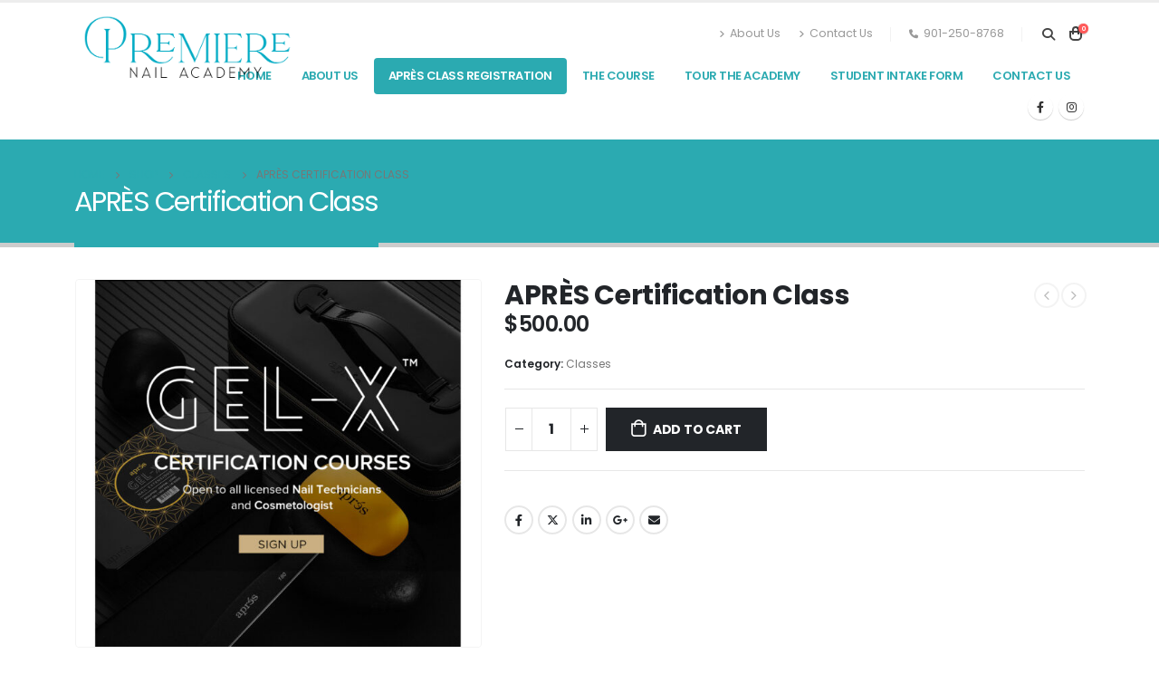

--- FILE ---
content_type: text/html; charset=UTF-8
request_url: https://www.premierenailacademy.com/product/apres-certification-class/
body_size: 20433
content:
	<!DOCTYPE html>
	<html  lang="en-US">
	<head>
		<meta http-equiv="X-UA-Compatible" content="IE=edge" />
		<meta http-equiv="Content-Type" content="text/html; charset=UTF-8" />
		<meta name="viewport" content="width=device-width, initial-scale=1, minimum-scale=1" />

		<link rel="profile" href="https://gmpg.org/xfn/11" />
		<link rel="pingback" href="https://www.premierenailacademy.com/xmlrpc.php" />
		<meta name='robots' content='index, follow, max-image-preview:large, max-snippet:-1, max-video-preview:-1' />

	<!-- This site is optimized with the Yoast SEO plugin v26.8 - https://yoast.com/product/yoast-seo-wordpress/ -->
	<title>APRÈS Certification Class - Premiere Nail Academy</title>
	<link rel="canonical" href="https://www.premierenailacademy.com/product/apres-certification-class/" />
	<meta property="og:locale" content="en_US" />
	<meta property="og:type" content="article" />
	<meta property="og:title" content="APRÈS Certification Class - Premiere Nail Academy" />
	<meta property="og:description" content="TIME: 10:00 AM &#8211; 4:00 PM PRICE: $500.00" />
	<meta property="og:url" content="https://www.premierenailacademy.com/product/apres-certification-class/" />
	<meta property="og:site_name" content="Premiere Nail Academy" />
	<meta property="article:modified_time" content="2024-12-14T01:57:53+00:00" />
	<meta property="og:image" content="https://i0.wp.com/www.premierenailacademy.com/wp-content/uploads/2024/05/3d6ed36b-9044-44dc-8463-7e2255941865.jpeg?fit=1024%2C928&ssl=1" />
	<meta property="og:image:width" content="1024" />
	<meta property="og:image:height" content="928" />
	<meta property="og:image:type" content="image/jpeg" />
	<meta name="twitter:card" content="summary_large_image" />
	<script type="application/ld+json" class="yoast-schema-graph">{"@context":"https://schema.org","@graph":[{"@type":"WebPage","@id":"https://www.premierenailacademy.com/product/apres-certification-class/","url":"https://www.premierenailacademy.com/product/apres-certification-class/","name":"APRÈS Certification Class - Premiere Nail Academy","isPartOf":{"@id":"https://www.premierenailacademy.com/#website"},"primaryImageOfPage":{"@id":"https://www.premierenailacademy.com/product/apres-certification-class/#primaryimage"},"image":{"@id":"https://www.premierenailacademy.com/product/apres-certification-class/#primaryimage"},"thumbnailUrl":"https://www.premierenailacademy.com/wp-content/uploads/2024/05/3d6ed36b-9044-44dc-8463-7e2255941865.jpeg","datePublished":"2024-06-01T15:11:55+00:00","dateModified":"2024-12-14T01:57:53+00:00","breadcrumb":{"@id":"https://www.premierenailacademy.com/product/apres-certification-class/#breadcrumb"},"inLanguage":"en-US","potentialAction":[{"@type":"ReadAction","target":["https://www.premierenailacademy.com/product/apres-certification-class/"]}]},{"@type":"ImageObject","inLanguage":"en-US","@id":"https://www.premierenailacademy.com/product/apres-certification-class/#primaryimage","url":"https://www.premierenailacademy.com/wp-content/uploads/2024/05/3d6ed36b-9044-44dc-8463-7e2255941865.jpeg","contentUrl":"https://www.premierenailacademy.com/wp-content/uploads/2024/05/3d6ed36b-9044-44dc-8463-7e2255941865.jpeg","width":1024,"height":928},{"@type":"BreadcrumbList","@id":"https://www.premierenailacademy.com/product/apres-certification-class/#breadcrumb","itemListElement":[{"@type":"ListItem","position":1,"name":"Home","item":"https://www.premierenailacademy.com/"},{"@type":"ListItem","position":2,"name":"Shop","item":"https://www.premierenailacademy.com/shop/"},{"@type":"ListItem","position":3,"name":"APRÈS Certification Class"}]},{"@type":"WebSite","@id":"https://www.premierenailacademy.com/#website","url":"https://www.premierenailacademy.com/","name":"Premiere Nail Academy","description":"Build A Career In The Nail Industry","potentialAction":[{"@type":"SearchAction","target":{"@type":"EntryPoint","urlTemplate":"https://www.premierenailacademy.com/?s={search_term_string}"},"query-input":{"@type":"PropertyValueSpecification","valueRequired":true,"valueName":"search_term_string"}}],"inLanguage":"en-US"}]}</script>
	<!-- / Yoast SEO plugin. -->


<link rel="alternate" type="application/rss+xml" title="Premiere Nail Academy &raquo; Feed" href="https://www.premierenailacademy.com/feed/" />
<link rel="alternate" title="oEmbed (JSON)" type="application/json+oembed" href="https://www.premierenailacademy.com/wp-json/oembed/1.0/embed?url=https%3A%2F%2Fwww.premierenailacademy.com%2Fproduct%2Fapres-certification-class%2F" />
<link rel="alternate" title="oEmbed (XML)" type="text/xml+oembed" href="https://www.premierenailacademy.com/wp-json/oembed/1.0/embed?url=https%3A%2F%2Fwww.premierenailacademy.com%2Fproduct%2Fapres-certification-class%2F&#038;format=xml" />
		<link rel="shortcut icon" href="//www.premierenailacademy.com/wp-content/themes/porto/images/logo/favicon.png" type="image/x-icon" />
				<link rel="apple-touch-icon" href="//www.premierenailacademy.com/wp-content/themes/porto/images/logo/apple-touch-icon.png" />
				<link rel="apple-touch-icon" sizes="120x120" href="//www.premierenailacademy.com/wp-content/themes/porto/images/logo/apple-touch-icon_120x120.png" />
				<link rel="apple-touch-icon" sizes="76x76" href="//www.premierenailacademy.com/wp-content/themes/porto/images/logo/apple-touch-icon_76x76.png" />
				<link rel="apple-touch-icon" sizes="152x152" href="//www.premierenailacademy.com/wp-content/themes/porto/images/logo/apple-touch-icon_152x152.png" />
		<style id='wp-img-auto-sizes-contain-inline-css'>
img:is([sizes=auto i],[sizes^="auto," i]){contain-intrinsic-size:3000px 1500px}
/*# sourceURL=wp-img-auto-sizes-contain-inline-css */
</style>
<style id='wp-emoji-styles-inline-css'>

	img.wp-smiley, img.emoji {
		display: inline !important;
		border: none !important;
		box-shadow: none !important;
		height: 1em !important;
		width: 1em !important;
		margin: 0 0.07em !important;
		vertical-align: -0.1em !important;
		background: none !important;
		padding: 0 !important;
	}
/*# sourceURL=wp-emoji-styles-inline-css */
</style>
<link rel='stylesheet' id='wp-block-library-css' href='https://www.premierenailacademy.com/wp-includes/css/dist/block-library/style.min.css?ver=6.9' media='all' />
<style id='wp-block-library-theme-inline-css'>
.wp-block-audio :where(figcaption){color:#555;font-size:13px;text-align:center}.is-dark-theme .wp-block-audio :where(figcaption){color:#ffffffa6}.wp-block-audio{margin:0 0 1em}.wp-block-code{border:1px solid #ccc;border-radius:4px;font-family:Menlo,Consolas,monaco,monospace;padding:.8em 1em}.wp-block-embed :where(figcaption){color:#555;font-size:13px;text-align:center}.is-dark-theme .wp-block-embed :where(figcaption){color:#ffffffa6}.wp-block-embed{margin:0 0 1em}.blocks-gallery-caption{color:#555;font-size:13px;text-align:center}.is-dark-theme .blocks-gallery-caption{color:#ffffffa6}:root :where(.wp-block-image figcaption){color:#555;font-size:13px;text-align:center}.is-dark-theme :root :where(.wp-block-image figcaption){color:#ffffffa6}.wp-block-image{margin:0 0 1em}.wp-block-pullquote{border-bottom:4px solid;border-top:4px solid;color:currentColor;margin-bottom:1.75em}.wp-block-pullquote :where(cite),.wp-block-pullquote :where(footer),.wp-block-pullquote__citation{color:currentColor;font-size:.8125em;font-style:normal;text-transform:uppercase}.wp-block-quote{border-left:.25em solid;margin:0 0 1.75em;padding-left:1em}.wp-block-quote cite,.wp-block-quote footer{color:currentColor;font-size:.8125em;font-style:normal;position:relative}.wp-block-quote:where(.has-text-align-right){border-left:none;border-right:.25em solid;padding-left:0;padding-right:1em}.wp-block-quote:where(.has-text-align-center){border:none;padding-left:0}.wp-block-quote.is-large,.wp-block-quote.is-style-large,.wp-block-quote:where(.is-style-plain){border:none}.wp-block-search .wp-block-search__label{font-weight:700}.wp-block-search__button{border:1px solid #ccc;padding:.375em .625em}:where(.wp-block-group.has-background){padding:1.25em 2.375em}.wp-block-separator.has-css-opacity{opacity:.4}.wp-block-separator{border:none;border-bottom:2px solid;margin-left:auto;margin-right:auto}.wp-block-separator.has-alpha-channel-opacity{opacity:1}.wp-block-separator:not(.is-style-wide):not(.is-style-dots){width:100px}.wp-block-separator.has-background:not(.is-style-dots){border-bottom:none;height:1px}.wp-block-separator.has-background:not(.is-style-wide):not(.is-style-dots){height:2px}.wp-block-table{margin:0 0 1em}.wp-block-table td,.wp-block-table th{word-break:normal}.wp-block-table :where(figcaption){color:#555;font-size:13px;text-align:center}.is-dark-theme .wp-block-table :where(figcaption){color:#ffffffa6}.wp-block-video :where(figcaption){color:#555;font-size:13px;text-align:center}.is-dark-theme .wp-block-video :where(figcaption){color:#ffffffa6}.wp-block-video{margin:0 0 1em}:root :where(.wp-block-template-part.has-background){margin-bottom:0;margin-top:0;padding:1.25em 2.375em}
/*# sourceURL=/wp-includes/css/dist/block-library/theme.min.css */
</style>
<style id='classic-theme-styles-inline-css'>
/*! This file is auto-generated */
.wp-block-button__link{color:#fff;background-color:#32373c;border-radius:9999px;box-shadow:none;text-decoration:none;padding:calc(.667em + 2px) calc(1.333em + 2px);font-size:1.125em}.wp-block-file__button{background:#32373c;color:#fff;text-decoration:none}
/*# sourceURL=/wp-includes/css/classic-themes.min.css */
</style>
<style id='global-styles-inline-css'>
:root{--wp--preset--aspect-ratio--square: 1;--wp--preset--aspect-ratio--4-3: 4/3;--wp--preset--aspect-ratio--3-4: 3/4;--wp--preset--aspect-ratio--3-2: 3/2;--wp--preset--aspect-ratio--2-3: 2/3;--wp--preset--aspect-ratio--16-9: 16/9;--wp--preset--aspect-ratio--9-16: 9/16;--wp--preset--color--black: #000000;--wp--preset--color--cyan-bluish-gray: #abb8c3;--wp--preset--color--white: #ffffff;--wp--preset--color--pale-pink: #f78da7;--wp--preset--color--vivid-red: #cf2e2e;--wp--preset--color--luminous-vivid-orange: #ff6900;--wp--preset--color--luminous-vivid-amber: #fcb900;--wp--preset--color--light-green-cyan: #7bdcb5;--wp--preset--color--vivid-green-cyan: #00d084;--wp--preset--color--pale-cyan-blue: #8ed1fc;--wp--preset--color--vivid-cyan-blue: #0693e3;--wp--preset--color--vivid-purple: #9b51e0;--wp--preset--color--primary: #2baab1;--wp--preset--color--secondary: #e36159;--wp--preset--color--tertiary: #2baab1;--wp--preset--color--quaternary: #383f48;--wp--preset--color--dark: #212529;--wp--preset--color--light: #ffffff;--wp--preset--gradient--vivid-cyan-blue-to-vivid-purple: linear-gradient(135deg,rgb(6,147,227) 0%,rgb(155,81,224) 100%);--wp--preset--gradient--light-green-cyan-to-vivid-green-cyan: linear-gradient(135deg,rgb(122,220,180) 0%,rgb(0,208,130) 100%);--wp--preset--gradient--luminous-vivid-amber-to-luminous-vivid-orange: linear-gradient(135deg,rgb(252,185,0) 0%,rgb(255,105,0) 100%);--wp--preset--gradient--luminous-vivid-orange-to-vivid-red: linear-gradient(135deg,rgb(255,105,0) 0%,rgb(207,46,46) 100%);--wp--preset--gradient--very-light-gray-to-cyan-bluish-gray: linear-gradient(135deg,rgb(238,238,238) 0%,rgb(169,184,195) 100%);--wp--preset--gradient--cool-to-warm-spectrum: linear-gradient(135deg,rgb(74,234,220) 0%,rgb(151,120,209) 20%,rgb(207,42,186) 40%,rgb(238,44,130) 60%,rgb(251,105,98) 80%,rgb(254,248,76) 100%);--wp--preset--gradient--blush-light-purple: linear-gradient(135deg,rgb(255,206,236) 0%,rgb(152,150,240) 100%);--wp--preset--gradient--blush-bordeaux: linear-gradient(135deg,rgb(254,205,165) 0%,rgb(254,45,45) 50%,rgb(107,0,62) 100%);--wp--preset--gradient--luminous-dusk: linear-gradient(135deg,rgb(255,203,112) 0%,rgb(199,81,192) 50%,rgb(65,88,208) 100%);--wp--preset--gradient--pale-ocean: linear-gradient(135deg,rgb(255,245,203) 0%,rgb(182,227,212) 50%,rgb(51,167,181) 100%);--wp--preset--gradient--electric-grass: linear-gradient(135deg,rgb(202,248,128) 0%,rgb(113,206,126) 100%);--wp--preset--gradient--midnight: linear-gradient(135deg,rgb(2,3,129) 0%,rgb(40,116,252) 100%);--wp--preset--font-size--small: 13px;--wp--preset--font-size--medium: 20px;--wp--preset--font-size--large: 36px;--wp--preset--font-size--x-large: 42px;--wp--preset--spacing--20: 0.44rem;--wp--preset--spacing--30: 0.67rem;--wp--preset--spacing--40: 1rem;--wp--preset--spacing--50: 1.5rem;--wp--preset--spacing--60: 2.25rem;--wp--preset--spacing--70: 3.38rem;--wp--preset--spacing--80: 5.06rem;--wp--preset--shadow--natural: 6px 6px 9px rgba(0, 0, 0, 0.2);--wp--preset--shadow--deep: 12px 12px 50px rgba(0, 0, 0, 0.4);--wp--preset--shadow--sharp: 6px 6px 0px rgba(0, 0, 0, 0.2);--wp--preset--shadow--outlined: 6px 6px 0px -3px rgb(255, 255, 255), 6px 6px rgb(0, 0, 0);--wp--preset--shadow--crisp: 6px 6px 0px rgb(0, 0, 0);}:where(.is-layout-flex){gap: 0.5em;}:where(.is-layout-grid){gap: 0.5em;}body .is-layout-flex{display: flex;}.is-layout-flex{flex-wrap: wrap;align-items: center;}.is-layout-flex > :is(*, div){margin: 0;}body .is-layout-grid{display: grid;}.is-layout-grid > :is(*, div){margin: 0;}:where(.wp-block-columns.is-layout-flex){gap: 2em;}:where(.wp-block-columns.is-layout-grid){gap: 2em;}:where(.wp-block-post-template.is-layout-flex){gap: 1.25em;}:where(.wp-block-post-template.is-layout-grid){gap: 1.25em;}.has-black-color{color: var(--wp--preset--color--black) !important;}.has-cyan-bluish-gray-color{color: var(--wp--preset--color--cyan-bluish-gray) !important;}.has-white-color{color: var(--wp--preset--color--white) !important;}.has-pale-pink-color{color: var(--wp--preset--color--pale-pink) !important;}.has-vivid-red-color{color: var(--wp--preset--color--vivid-red) !important;}.has-luminous-vivid-orange-color{color: var(--wp--preset--color--luminous-vivid-orange) !important;}.has-luminous-vivid-amber-color{color: var(--wp--preset--color--luminous-vivid-amber) !important;}.has-light-green-cyan-color{color: var(--wp--preset--color--light-green-cyan) !important;}.has-vivid-green-cyan-color{color: var(--wp--preset--color--vivid-green-cyan) !important;}.has-pale-cyan-blue-color{color: var(--wp--preset--color--pale-cyan-blue) !important;}.has-vivid-cyan-blue-color{color: var(--wp--preset--color--vivid-cyan-blue) !important;}.has-vivid-purple-color{color: var(--wp--preset--color--vivid-purple) !important;}.has-black-background-color{background-color: var(--wp--preset--color--black) !important;}.has-cyan-bluish-gray-background-color{background-color: var(--wp--preset--color--cyan-bluish-gray) !important;}.has-white-background-color{background-color: var(--wp--preset--color--white) !important;}.has-pale-pink-background-color{background-color: var(--wp--preset--color--pale-pink) !important;}.has-vivid-red-background-color{background-color: var(--wp--preset--color--vivid-red) !important;}.has-luminous-vivid-orange-background-color{background-color: var(--wp--preset--color--luminous-vivid-orange) !important;}.has-luminous-vivid-amber-background-color{background-color: var(--wp--preset--color--luminous-vivid-amber) !important;}.has-light-green-cyan-background-color{background-color: var(--wp--preset--color--light-green-cyan) !important;}.has-vivid-green-cyan-background-color{background-color: var(--wp--preset--color--vivid-green-cyan) !important;}.has-pale-cyan-blue-background-color{background-color: var(--wp--preset--color--pale-cyan-blue) !important;}.has-vivid-cyan-blue-background-color{background-color: var(--wp--preset--color--vivid-cyan-blue) !important;}.has-vivid-purple-background-color{background-color: var(--wp--preset--color--vivid-purple) !important;}.has-black-border-color{border-color: var(--wp--preset--color--black) !important;}.has-cyan-bluish-gray-border-color{border-color: var(--wp--preset--color--cyan-bluish-gray) !important;}.has-white-border-color{border-color: var(--wp--preset--color--white) !important;}.has-pale-pink-border-color{border-color: var(--wp--preset--color--pale-pink) !important;}.has-vivid-red-border-color{border-color: var(--wp--preset--color--vivid-red) !important;}.has-luminous-vivid-orange-border-color{border-color: var(--wp--preset--color--luminous-vivid-orange) !important;}.has-luminous-vivid-amber-border-color{border-color: var(--wp--preset--color--luminous-vivid-amber) !important;}.has-light-green-cyan-border-color{border-color: var(--wp--preset--color--light-green-cyan) !important;}.has-vivid-green-cyan-border-color{border-color: var(--wp--preset--color--vivid-green-cyan) !important;}.has-pale-cyan-blue-border-color{border-color: var(--wp--preset--color--pale-cyan-blue) !important;}.has-vivid-cyan-blue-border-color{border-color: var(--wp--preset--color--vivid-cyan-blue) !important;}.has-vivid-purple-border-color{border-color: var(--wp--preset--color--vivid-purple) !important;}.has-vivid-cyan-blue-to-vivid-purple-gradient-background{background: var(--wp--preset--gradient--vivid-cyan-blue-to-vivid-purple) !important;}.has-light-green-cyan-to-vivid-green-cyan-gradient-background{background: var(--wp--preset--gradient--light-green-cyan-to-vivid-green-cyan) !important;}.has-luminous-vivid-amber-to-luminous-vivid-orange-gradient-background{background: var(--wp--preset--gradient--luminous-vivid-amber-to-luminous-vivid-orange) !important;}.has-luminous-vivid-orange-to-vivid-red-gradient-background{background: var(--wp--preset--gradient--luminous-vivid-orange-to-vivid-red) !important;}.has-very-light-gray-to-cyan-bluish-gray-gradient-background{background: var(--wp--preset--gradient--very-light-gray-to-cyan-bluish-gray) !important;}.has-cool-to-warm-spectrum-gradient-background{background: var(--wp--preset--gradient--cool-to-warm-spectrum) !important;}.has-blush-light-purple-gradient-background{background: var(--wp--preset--gradient--blush-light-purple) !important;}.has-blush-bordeaux-gradient-background{background: var(--wp--preset--gradient--blush-bordeaux) !important;}.has-luminous-dusk-gradient-background{background: var(--wp--preset--gradient--luminous-dusk) !important;}.has-pale-ocean-gradient-background{background: var(--wp--preset--gradient--pale-ocean) !important;}.has-electric-grass-gradient-background{background: var(--wp--preset--gradient--electric-grass) !important;}.has-midnight-gradient-background{background: var(--wp--preset--gradient--midnight) !important;}.has-small-font-size{font-size: var(--wp--preset--font-size--small) !important;}.has-medium-font-size{font-size: var(--wp--preset--font-size--medium) !important;}.has-large-font-size{font-size: var(--wp--preset--font-size--large) !important;}.has-x-large-font-size{font-size: var(--wp--preset--font-size--x-large) !important;}
:where(.wp-block-post-template.is-layout-flex){gap: 1.25em;}:where(.wp-block-post-template.is-layout-grid){gap: 1.25em;}
:where(.wp-block-term-template.is-layout-flex){gap: 1.25em;}:where(.wp-block-term-template.is-layout-grid){gap: 1.25em;}
:where(.wp-block-columns.is-layout-flex){gap: 2em;}:where(.wp-block-columns.is-layout-grid){gap: 2em;}
:root :where(.wp-block-pullquote){font-size: 1.5em;line-height: 1.6;}
/*# sourceURL=global-styles-inline-css */
</style>
<link rel='stylesheet' id='contact-form-7-css' href='https://www.premierenailacademy.com/wp-content/plugins/contact-form-7/includes/css/styles.css?ver=6.1.4' media='all' />
<style id='woocommerce-inline-inline-css'>
.woocommerce form .form-row .required { visibility: visible; }
/*# sourceURL=woocommerce-inline-inline-css */
</style>
<link rel='stylesheet' id='porto-css-vars-css' href='https://www.premierenailacademy.com/wp-content/uploads/porto_styles/theme_css_vars.css?ver=7.0.8' media='all' />
<link rel='stylesheet' id='js_composer_front-css' href='https://www.premierenailacademy.com/wp-content/plugins/js_composer/assets/css/js_composer.min.css?ver=6.9.0' media='all' />
<link rel='stylesheet' id='bootstrap-css' href='https://www.premierenailacademy.com/wp-content/uploads/porto_styles/bootstrap.css?ver=7.0.8' media='all' />
<link rel='stylesheet' id='porto-plugins-css' href='https://www.premierenailacademy.com/wp-content/themes/porto/css/plugins.css?ver=7.0.8' media='all' />
<link rel='stylesheet' id='porto-theme-css' href='https://www.premierenailacademy.com/wp-content/themes/porto/css/theme.css?ver=7.0.8' media='all' />
<link rel='stylesheet' id='porto-theme-portfolio-css' href='https://www.premierenailacademy.com/wp-content/themes/porto/css/theme_portfolio.css?ver=7.0.8' media='all' />
<link rel='stylesheet' id='porto-theme-member-css' href='https://www.premierenailacademy.com/wp-content/themes/porto/css/theme_member.css?ver=7.0.8' media='all' />
<link rel='stylesheet' id='porto-shortcodes-css' href='https://www.premierenailacademy.com/wp-content/uploads/porto_styles/shortcodes.css?ver=7.0.8' media='all' />
<link rel='stylesheet' id='porto-theme-shop-css' href='https://www.premierenailacademy.com/wp-content/themes/porto/css/theme_shop.css?ver=7.0.8' media='all' />
<link rel='stylesheet' id='porto-theme-wpb-css' href='https://www.premierenailacademy.com/wp-content/themes/porto/css/theme_wpb.css?ver=7.0.8' media='all' />
<link rel='stylesheet' id='porto-theme-elementor-css' href='https://www.premierenailacademy.com/wp-content/themes/porto/css/theme_elementor.css?ver=7.0.8' media='all' />
<link rel='stylesheet' id='porto-theme-radius-css' href='https://www.premierenailacademy.com/wp-content/themes/porto/css/theme_radius.css?ver=7.0.8' media='all' />
<link rel='stylesheet' id='porto-dynamic-style-css' href='https://www.premierenailacademy.com/wp-content/uploads/porto_styles/dynamic_style.css?ver=7.0.8' media='all' />
<link rel='stylesheet' id='porto-account-login-style-css' href='https://www.premierenailacademy.com/wp-content/themes/porto/css/theme/shop/login-style/account-login.css?ver=7.0.8' media='all' />
<link rel='stylesheet' id='porto-style-css' href='https://www.premierenailacademy.com/wp-content/themes/porto/style.css?ver=7.0.8' media='all' />
<style id='porto-style-inline-css'>
.side-header-narrow-bar-logo{max-width:300px}#header,.sticky-header .header-main.sticky{border-top:3px solid #ededed}@media (min-width:992px){}#header .header-main .header-left,#header .header-main .header-center,#header .header-main .header-right,.fixed-header #header .header-main .header-left,.fixed-header #header .header-main .header-right,.fixed-header #header .header-main .header-center,.header-builder-p .header-main{padding-top:16px;padding-bottom:16px}.page-top .page-title-wrap{line-height:0}.page-top .page-title:not(.b-none):after{content:'';position:absolute;width:100%;left:0;border-bottom:5px solid var(--porto-primary-color);bottom:-32px}body.single-product .page-top .breadcrumbs-wrap{padding-right:55px}.product-images .img-thumbnail .inner,.product-images .img-thumbnail .inner img{-webkit-transform:none;transform:none}.sticky-product{position:fixed;top:0;left:0;width:100%;z-index:100;background-color:#fff;box-shadow:0 3px 5px rgba(0,0,0,0.08);padding:15px 0}.sticky-product.pos-bottom{top:auto;bottom:0;box-shadow:0 -3px 5px rgba(0,0,0,0.08)}.sticky-product .container{display:-ms-flexbox;display:flex;-ms-flex-align:center;align-items:center;-ms-flex-wrap:wrap;flex-wrap:wrap}.sticky-product .sticky-image{max-width:60px;margin-right:15px}.sticky-product .add-to-cart{-ms-flex:1;flex:1;text-align:right;margin-top:5px}.sticky-product .product-name{font-size:16px;font-weight:600;line-height:inherit;margin-bottom:0}.sticky-product .sticky-detail{line-height:1.5;display:-ms-flexbox;display:flex}.sticky-product .star-rating{margin:5px 15px;font-size:1em}.sticky-product .availability{padding-top:2px}.sticky-product .sticky-detail .price{font-family:Poppins,Poppins,sans-serif;font-weight:400;margin-bottom:0;font-size:1.3em;line-height:1.5}@media (max-width:992px){.sticky-product .container{padding-left:var(--porto-grid-gutter-width);padding-right:var(--porto-grid-gutter-width)}}@media (max-width:767px){.sticky-product{display:none}}#login-form-popup{max-width:480px}strong{font-weight:900}#header .searchform-popup .search-toggle{width:1.2em}#footer .logo img{width:49px}#footer .contact-details strong{display:none}.portfolio-item .thumb-info{background:#f4f4f4}.image-box .porto-sicon-header p{letter-spacing:-0.05em}.lead,.lead p{letter-spacing:-.05em;line-height:1.8rem}h2.elementor-heading-title{font-weight:400}.text-color-primary .elementor-heading-title{color:inherit}.elementor-widget-container .container{padding-left:0;padding-right:0}.elementor-widget-progress.round .elementor-progress-bar{border-radius:inherit}.elementor-testimonial-wrapper{text-align:left}.elementor-testimonial-content{position:relative;padding:2.5rem 4rem 2.5rem 4.5rem;border-radius:8px;background-color:#0099e6}.elementor-testimonial-content::before,.elementor-testimonial-content::after{position:absolute;font-size:5rem;line-height:1}.elementor-testimonial-content::before{content:"\201C";top:20px;left:20px}.elementor-testimonial-content::after{content:'';top:100%;left:40px;border-left:11px solid transparent;border-right:11px solid transparent;border-top:8px solid #0099e6}.topimage .elementor-testimonial-content{margin:85px 0 3px;padding:20px 60px;background-color:transparent}.topimage .elementor-testimonial-content::before{left:10px;top:0}.topimage .elementor-testimonial-content::after{content:"\201D";right:10px;top:auto;left:auto;margin-top:5px;border:0}.topimage .elementor-testimonial-image{position:absolute;top:15px;left:50%;transform:translateX(-50%);-webkit-transform:translateX(-50%)}@media(max-width:575px){.topimage .elementor-testimonial-content{padding:20px}.topimage .elementor-testimonial-content::before,.topimage .elementor-testimonial-content::after{content:none}}.elementor-toggle-icon{height:24px;border-radius:3px;margin:-3px 8px 0 0;color:#fff;background-color:#08c;font-size:8px;line-height:24px}i.elementor-toggle-icon-opened{line-height:inherit}.elementor-toggle .elementor-tab-title{padding-left:0;margin-bottom:-5px;line-height:1.286}.elementor-toggle .elementor-tab-title .elementor-toggle-icon{width:24px}.elementor-toggle .elementor-tab-title .elementor-toggle-icon.elementor-toggle-icon-left{text-align:center}.elementor-tab-content p:last-child{margin-bottom:0}.accordion-space .elementor-accordion-item:not(:last-child){margin-bottom:5px}.accordion-space.elementor-widget-accordion.elementor-widget .elementor-accordion .elementor-accordion-item .elementor-tab-content{border:0}.accordion-space.elementor-widget-accordion .elementor-accordion-item+.elementor-accordion-item{border-top-style:solid}.zoom-images a{position:relative;display:block;border-radius:4px;padding:4px;border:1px solid #ddd}.zoom-images img{border-radius:4px;border:0}.zoom-images a::after{content:'\f002';position:absolute;right:7px;bottom:7px;border-radius:15px;padding:3px 8px;color:#fff;background-color:#08c;font-family:"Font Awesome 5 Free";font-weight:900}.zoom-images a:hover::after{background-color:#0099e6}@media (min-width:992px){.carousel-center-active-item .swiper-slide{opacity:.2}.carousel-center-active-item .swiper-slide-active+.swiper-slide+.swiper-slide+.swiper-slide{opacity:1}}
/*# sourceURL=porto-style-inline-css */
</style>
<link rel='stylesheet' id='porto-360-gallery-css' href='https://www.premierenailacademy.com/wp-content/themes/porto/inc/lib/threesixty/threesixty.css?ver=7.0.8' media='all' />
<!--n2css--><!--n2js--><script src="https://www.premierenailacademy.com/wp-includes/js/jquery/jquery.min.js?ver=3.7.1" id="jquery-core-js"></script>
<script src="https://www.premierenailacademy.com/wp-includes/js/jquery/jquery-migrate.min.js?ver=3.4.1" id="jquery-migrate-js"></script>
<script src="https://www.premierenailacademy.com/wp-content/plugins/woocommerce/assets/js/jquery-blockui/jquery.blockUI.min.js?ver=2.7.0-wc.10.4.3" id="wc-jquery-blockui-js" data-wp-strategy="defer"></script>
<script id="wc-add-to-cart-js-extra">
var wc_add_to_cart_params = {"ajax_url":"/wp-admin/admin-ajax.php","wc_ajax_url":"/?wc-ajax=%%endpoint%%","i18n_view_cart":"View cart","cart_url":"https://www.premierenailacademy.com/cart/","is_cart":"","cart_redirect_after_add":"no"};
//# sourceURL=wc-add-to-cart-js-extra
</script>
<script src="https://www.premierenailacademy.com/wp-content/plugins/woocommerce/assets/js/frontend/add-to-cart.min.js?ver=10.4.3" id="wc-add-to-cart-js" data-wp-strategy="defer"></script>
<script id="wc-single-product-js-extra">
var wc_single_product_params = {"i18n_required_rating_text":"Please select a rating","i18n_rating_options":["1 of 5 stars","2 of 5 stars","3 of 5 stars","4 of 5 stars","5 of 5 stars"],"i18n_product_gallery_trigger_text":"View full-screen image gallery","review_rating_required":"yes","flexslider":{"rtl":false,"animation":"slide","smoothHeight":true,"directionNav":false,"controlNav":"thumbnails","slideshow":false,"animationSpeed":500,"animationLoop":false,"allowOneSlide":false},"zoom_enabled":"","zoom_options":[],"photoswipe_enabled":"","photoswipe_options":{"shareEl":false,"closeOnScroll":false,"history":false,"hideAnimationDuration":0,"showAnimationDuration":0},"flexslider_enabled":""};
//# sourceURL=wc-single-product-js-extra
</script>
<script src="https://www.premierenailacademy.com/wp-content/plugins/woocommerce/assets/js/frontend/single-product.min.js?ver=10.4.3" id="wc-single-product-js" defer data-wp-strategy="defer"></script>
<script src="https://www.premierenailacademy.com/wp-content/plugins/woocommerce/assets/js/js-cookie/js.cookie.min.js?ver=2.1.4-wc.10.4.3" id="wc-js-cookie-js" defer data-wp-strategy="defer"></script>
<script id="woocommerce-js-extra">
var woocommerce_params = {"ajax_url":"/wp-admin/admin-ajax.php","wc_ajax_url":"/?wc-ajax=%%endpoint%%","i18n_password_show":"Show password","i18n_password_hide":"Hide password"};
//# sourceURL=woocommerce-js-extra
</script>
<script src="https://www.premierenailacademy.com/wp-content/plugins/woocommerce/assets/js/frontend/woocommerce.min.js?ver=10.4.3" id="woocommerce-js" defer data-wp-strategy="defer"></script>
<script src="https://www.premierenailacademy.com/wp-content/plugins/js_composer/assets/js/vendors/woocommerce-add-to-cart.js?ver=6.9.0" id="vc_woocommerce-add-to-cart-js-js"></script>
<script id="WCPAY_ASSETS-js-extra">
var wcpayAssets = {"url":"https://www.premierenailacademy.com/wp-content/plugins/woocommerce-payments/dist/"};
//# sourceURL=WCPAY_ASSETS-js-extra
</script>
<script id="wc-cart-fragments-js-extra">
var wc_cart_fragments_params = {"ajax_url":"/wp-admin/admin-ajax.php","wc_ajax_url":"/?wc-ajax=%%endpoint%%","cart_hash_key":"wc_cart_hash_18ec9b848ff3735059a49ad23ed965f3","fragment_name":"wc_fragments_18ec9b848ff3735059a49ad23ed965f3","request_timeout":"15000"};
//# sourceURL=wc-cart-fragments-js-extra
</script>
<script src="https://www.premierenailacademy.com/wp-content/plugins/woocommerce/assets/js/frontend/cart-fragments.min.js?ver=10.4.3" id="wc-cart-fragments-js" defer data-wp-strategy="defer"></script>
<script src="https://www.premierenailacademy.com/wp-content/plugins/woocommerce/assets/js/jquery-cookie/jquery.cookie.min.js?ver=1.4.1-wc.10.4.3" id="wc-jquery-cookie-js" defer data-wp-strategy="defer"></script>
<link rel="https://api.w.org/" href="https://www.premierenailacademy.com/wp-json/" /><link rel="alternate" title="JSON" type="application/json" href="https://www.premierenailacademy.com/wp-json/wp/v2/product/6244" /><link rel="EditURI" type="application/rsd+xml" title="RSD" href="https://www.premierenailacademy.com/xmlrpc.php?rsd" />
<meta name="generator" content="WordPress 6.9" />
<meta name="generator" content="WooCommerce 10.4.3" />
<link rel='shortlink' href='https://www.premierenailacademy.com/?p=6244' />
		<script type="text/javascript">
		WebFontConfig = {
			google: { families: [ 'Poppins:400,500,600,700,800','Shadows+Into+Light:400,700','Playfair+Display:400,700' ] }
		};
		(function(d) {
			var wf = d.createElement('script'), s = d.scripts[d.scripts.length - 1];
			wf.src = 'https://www.premierenailacademy.com/wp-content/themes/porto/js/libs/webfont.js';
			wf.async = true;
			s.parentNode.insertBefore(wf, s);
		})(document);</script>
			<noscript><style>.woocommerce-product-gallery{ opacity: 1 !important; }</style></noscript>
	<meta name="generator" content="Elementor 3.34.2; features: additional_custom_breakpoints; settings: css_print_method-external, google_font-enabled, font_display-auto">
			<style>
				.e-con.e-parent:nth-of-type(n+4):not(.e-lazyloaded):not(.e-no-lazyload),
				.e-con.e-parent:nth-of-type(n+4):not(.e-lazyloaded):not(.e-no-lazyload) * {
					background-image: none !important;
				}
				@media screen and (max-height: 1024px) {
					.e-con.e-parent:nth-of-type(n+3):not(.e-lazyloaded):not(.e-no-lazyload),
					.e-con.e-parent:nth-of-type(n+3):not(.e-lazyloaded):not(.e-no-lazyload) * {
						background-image: none !important;
					}
				}
				@media screen and (max-height: 640px) {
					.e-con.e-parent:nth-of-type(n+2):not(.e-lazyloaded):not(.e-no-lazyload),
					.e-con.e-parent:nth-of-type(n+2):not(.e-lazyloaded):not(.e-no-lazyload) * {
						background-image: none !important;
					}
				}
			</style>
			<meta name="generator" content="Powered by WPBakery Page Builder - drag and drop page builder for WordPress."/>
<meta name="generator" content="Powered by Slider Revolution 6.5.20 - responsive, Mobile-Friendly Slider Plugin for WordPress with comfortable drag and drop interface." />
<link rel="icon" href="https://www.premierenailacademy.com/wp-content/uploads/2022/04/cropped-Screen-Shot-2022-04-30-at-5.00.15-AM-32x32.png" sizes="32x32" />
<link rel="icon" href="https://www.premierenailacademy.com/wp-content/uploads/2022/04/cropped-Screen-Shot-2022-04-30-at-5.00.15-AM-192x192.png" sizes="192x192" />
<link rel="apple-touch-icon" href="https://www.premierenailacademy.com/wp-content/uploads/2022/04/cropped-Screen-Shot-2022-04-30-at-5.00.15-AM-180x180.png" />
<meta name="msapplication-TileImage" content="https://www.premierenailacademy.com/wp-content/uploads/2022/04/cropped-Screen-Shot-2022-04-30-at-5.00.15-AM-270x270.png" />
<script>function setREVStartSize(e){
			//window.requestAnimationFrame(function() {
				window.RSIW = window.RSIW===undefined ? window.innerWidth : window.RSIW;
				window.RSIH = window.RSIH===undefined ? window.innerHeight : window.RSIH;
				try {
					var pw = document.getElementById(e.c).parentNode.offsetWidth,
						newh;
					pw = pw===0 || isNaN(pw) ? window.RSIW : pw;
					e.tabw = e.tabw===undefined ? 0 : parseInt(e.tabw);
					e.thumbw = e.thumbw===undefined ? 0 : parseInt(e.thumbw);
					e.tabh = e.tabh===undefined ? 0 : parseInt(e.tabh);
					e.thumbh = e.thumbh===undefined ? 0 : parseInt(e.thumbh);
					e.tabhide = e.tabhide===undefined ? 0 : parseInt(e.tabhide);
					e.thumbhide = e.thumbhide===undefined ? 0 : parseInt(e.thumbhide);
					e.mh = e.mh===undefined || e.mh=="" || e.mh==="auto" ? 0 : parseInt(e.mh,0);
					if(e.layout==="fullscreen" || e.l==="fullscreen")
						newh = Math.max(e.mh,window.RSIH);
					else{
						e.gw = Array.isArray(e.gw) ? e.gw : [e.gw];
						for (var i in e.rl) if (e.gw[i]===undefined || e.gw[i]===0) e.gw[i] = e.gw[i-1];
						e.gh = e.el===undefined || e.el==="" || (Array.isArray(e.el) && e.el.length==0)? e.gh : e.el;
						e.gh = Array.isArray(e.gh) ? e.gh : [e.gh];
						for (var i in e.rl) if (e.gh[i]===undefined || e.gh[i]===0) e.gh[i] = e.gh[i-1];
											
						var nl = new Array(e.rl.length),
							ix = 0,
							sl;
						e.tabw = e.tabhide>=pw ? 0 : e.tabw;
						e.thumbw = e.thumbhide>=pw ? 0 : e.thumbw;
						e.tabh = e.tabhide>=pw ? 0 : e.tabh;
						e.thumbh = e.thumbhide>=pw ? 0 : e.thumbh;
						for (var i in e.rl) nl[i] = e.rl[i]<window.RSIW ? 0 : e.rl[i];
						sl = nl[0];
						for (var i in nl) if (sl>nl[i] && nl[i]>0) { sl = nl[i]; ix=i;}
						var m = pw>(e.gw[ix]+e.tabw+e.thumbw) ? 1 : (pw-(e.tabw+e.thumbw)) / (e.gw[ix]);
						newh =  (e.gh[ix] * m) + (e.tabh + e.thumbh);
					}
					var el = document.getElementById(e.c);
					if (el!==null && el) el.style.height = newh+"px";
					el = document.getElementById(e.c+"_wrapper");
					if (el!==null && el) {
						el.style.height = newh+"px";
						el.style.display = "block";
					}
				} catch(e){
					console.log("Failure at Presize of Slider:" + e)
				}
			//});
		  };</script>
		<style id="wp-custom-css">
			.internetform input#btnSubmit {
    border-color: #27979d !important;
    background-color: #27979d !important;
}		</style>
		<noscript><style> .wpb_animate_when_almost_visible { opacity: 1; }</style></noscript>	</head>
	<body class="wp-singular product-template-default single single-product postid-6244 wp-embed-responsive wp-theme-porto theme-porto woocommerce woocommerce-page woocommerce-no-js porto-rounded porto-breadcrumbs-bb login-popup full blog-1 wpb-js-composer js-comp-ver-6.9.0 vc_responsive elementor-default elementor-kit-5528">
	
	<div class="page-wrapper"><!-- page wrapper -->
		
											<!-- header wrapper -->
				<div class="header-wrapper">
										<header id="header" class="header-corporate header-10 logo-overlay-header">
	
	<div class="header-main header-body" style="top: 0px;">
		<div class="header-container container">
			<div class="header-left">
						<a href="https://www.premierenailacademy.com/" title="Premiere Nail Academy - Build A Career In The Nail Industry" class="overlay-logo">
			<img class="img-responsive" src="//www.premierenailacademy.com/wp-content/uploads/2022/04/Premier-Alt2.png" alt="Premiere Nail Academy" style="max-width:250px;" />		</a>
		
	<div class="logo">
	<a href="https://www.premierenailacademy.com/" title="Premiere Nail Academy - Build A Career In The Nail Industry"  rel="home">
		<img class="img-responsive sticky-logo sticky-retina-logo" src="//www.premierenailacademy.com/wp-content/uploads/2022/04/Premier-Alt2.png" alt="Premiere Nail Academy" /><img class="img-responsive standard-logo retina-logo" width="600" height="245" src="//www.premierenailacademy.com/wp-content/uploads/2022/04/Premier-Alt2.png" alt="Premiere Nail Academy" />	</a>
	</div>
				</div>

			<div class="header-right">
				<div class="header-right-top">
					<div class="header-contact"><ul class="nav nav-top m-r-sm">
	<li class="d-none d-sm-block nav-item-anim-icon line-height-md">
		<a href="https://www.premierenailacademy.com/about-us-2/" target="_blank"><i class="fa fa-angle-right m-t-n-xxs align-middle" style="line-height: 26px"></i>About Us</a> 
	</li>
	<li class="d-none d-sm-block nav-item-anim-icon nav-item-right-border line-height-md">
		<a href="https://www.premierenailacademy.com/contact-us-2/" target="_blank"><i class="fa fa-angle-right m-t-n-xxs align-middle" style="line-height: 26px"></i>Contact Us</a> 
	</li>
	<li class="phone nav-item-right-border line-height-md">
		<span><i class="fa fa-phone"></i>901-250-8768</span>
	</li>
</ul>
</div><div class="searchform-popup search-popup simple-search-layout"><a  class="search-toggle" aria-label="Search Toggle" href="#"><i class="porto-icon-magnifier"></i><span class="search-text">Search</span></a>	<form action="https://www.premierenailacademy.com/" method="get"
		class="searchform search-layout-simple">
		<div class="searchform-fields">
			<span class="text"><input name="s" type="text" value="" placeholder="Search&hellip;" autocomplete="off" /></span>
						<span class="button-wrap">
				<button class="btn btn-special" title="Search" type="submit">
					<i class="porto-icon-magnifier"></i>
				</button>
									
			</span>
		</div>
			</form>
	</div>		<div id="mini-cart" class="mini-cart simple">
			<div class="cart-head">
			<span class="cart-icon"><i class="minicart-icon minicart-icon-default"></i><span class="cart-items">0</span></span><span class="cart-items-text">0 items</span>			</div>
			<div class="cart-popup widget_shopping_cart">
				<div class="widget_shopping_cart_content">
									<div class="cart-loading"></div>
								</div>
			</div>
				</div>
						</div>
				<div class="header-right-bottom">
					<div id="main-menu">
						<ul id="menu-m-menu" class="main-menu mega-menu"><li id="nav-menu-item-5596" class="menu-item menu-item-type-post_type menu-item-object-page menu-item-home narrow"><a href="https://www.premierenailacademy.com/">HOME</a></li>
<li id="nav-menu-item-5597" class="menu-item menu-item-type-post_type menu-item-object-page menu-item-has-children has-sub narrow"><a href="https://www.premierenailacademy.com/about-us-2/">ABOUT US</a>
<div class="popup"><div class="inner" style=""><ul class="sub-menu porto-narrow-sub-menu">
	<li id="nav-menu-item-6178" class="menu-item menu-item-type-custom menu-item-object-custom" data-cols="1"><a href="https://www.premierenailacademy.com/wp-content/uploads/2023/09/About_Milady_CIMA-1.pdf">DIGITAL FIRST BEAUTY EDUCATION</a></li>
</ul></div></div>
</li>
<li id="nav-menu-item-6247" class="menu-item menu-item-type-custom menu-item-object-custom current-menu-item active narrow"><a href="https://www.premierenailacademy.com/product/apres-certification-class/" class=" current">APRÈS CLASS REGISTRATION</a></li>
<li id="nav-menu-item-5610" class="menu-item menu-item-type-custom menu-item-object-custom menu-item-has-children has-sub narrow"><a href="#">THE COURSE</a>
<div class="popup"><div class="inner" style=""><ul class="sub-menu porto-narrow-sub-menu">
	<li id="nav-menu-item-6114" class="menu-item menu-item-type-post_type menu-item-object-product" data-cols="1"><a href="https://www.premierenailacademy.com/product/full-payment/">FULL TUITION PAYMENT</a></li>
	<li id="nav-menu-item-6108" class="menu-item menu-item-type-post_type menu-item-object-product" data-cols="1"><a href="https://www.premierenailacademy.com/product/seat-resevation-down-payment/">SEAT RESERVATION/DOWN-PAYMENT</a></li>
	<li id="nav-menu-item-6110" class="menu-item menu-item-type-post_type menu-item-object-product" data-cols="1"><a href="https://www.premierenailacademy.com/product/weekly-tuition-payment/">WEEKLY TUITION PAYMENT</a></li>
	<li id="nav-menu-item-6109" class="menu-item menu-item-type-post_type menu-item-object-product" data-cols="1"><a href="https://www.premierenailacademy.com/product/bi-weekly-tuition-payment/">BI WEEKLY TUITION PAYMENT</a></li>
</ul></div></div>
</li>
<li id="nav-menu-item-5869" class="menu-item menu-item-type-post_type menu-item-object-page narrow"><a href="https://www.premierenailacademy.com/tour-the-academy/">TOUR THE ACADEMY</a></li>
<li id="nav-menu-item-6116" class="menu-item menu-item-type-post_type menu-item-object-page menu-item-has-children has-sub narrow"><a href="https://www.premierenailacademy.com/student-enrollment-form/">STUDENT INTAKE FORM</a>
<div class="popup"><div class="inner" style=""><ul class="sub-menu porto-narrow-sub-menu">
	<li id="nav-menu-item-6111" class="menu-item menu-item-type-post_type menu-item-object-product" data-cols="1"><a href="https://www.premierenailacademy.com/product/state-board-practical-exam-bag/">STATE BOARD PRACTICAL EXAM BAG</a></li>
</ul></div></div>
</li>
<li id="nav-menu-item-5598" class="menu-item menu-item-type-post_type menu-item-object-page narrow"><a href="https://www.premierenailacademy.com/contact-us-2/">CONTACT US</a></li>
</ul>					</div>
					<div class="share-links">		<a target="_blank"  rel="nofollow noopener noreferrer" class="share-facebook" href="https://www.facebook.com/spoilmenailbar901/" title="Facebook"></a>
				<a target="_blank"  rel="nofollow noopener noreferrer" class="share-instagram" href="https://www.instagram.com/spoilmenailbar/" title="Instagram"></a>
		</div><a class="mobile-toggle" href="#" aria-label="Mobile Menu"><i class="fas fa-bars"></i></a>
				</div>

				
			</div>
		</div>

		
<div id="nav-panel">
	<div class="container">
		<div class="mobile-nav-wrap">
		<div class="menu-wrap"><ul id="menu-m-menu-1" class="mobile-menu accordion-menu"><li id="accordion-menu-item-5596" class="menu-item menu-item-type-post_type menu-item-object-page menu-item-home"><a href="https://www.premierenailacademy.com/">HOME</a></li>
<li id="accordion-menu-item-5597" class="menu-item menu-item-type-post_type menu-item-object-page menu-item-has-children has-sub"><a href="https://www.premierenailacademy.com/about-us-2/">ABOUT US</a>
<span class="arrow" role="button"></span><ul class="sub-menu">
	<li id="accordion-menu-item-6178" class="menu-item menu-item-type-custom menu-item-object-custom"><a href="https://www.premierenailacademy.com/wp-content/uploads/2023/09/About_Milady_CIMA-1.pdf">DIGITAL FIRST BEAUTY EDUCATION</a></li>
</ul>
</li>
<li id="accordion-menu-item-6247" class="menu-item menu-item-type-custom menu-item-object-custom current-menu-item active"><a href="https://www.premierenailacademy.com/product/apres-certification-class/" class=" current ">APRÈS CLASS REGISTRATION</a></li>
<li id="accordion-menu-item-5610" class="menu-item menu-item-type-custom menu-item-object-custom menu-item-has-children has-sub"><a href="#">THE COURSE</a>
<span class="arrow" role="button"></span><ul class="sub-menu">
	<li id="accordion-menu-item-6114" class="menu-item menu-item-type-post_type menu-item-object-product"><a href="https://www.premierenailacademy.com/product/full-payment/">FULL TUITION PAYMENT</a></li>
	<li id="accordion-menu-item-6108" class="menu-item menu-item-type-post_type menu-item-object-product"><a href="https://www.premierenailacademy.com/product/seat-resevation-down-payment/">SEAT RESERVATION/DOWN-PAYMENT</a></li>
	<li id="accordion-menu-item-6110" class="menu-item menu-item-type-post_type menu-item-object-product"><a href="https://www.premierenailacademy.com/product/weekly-tuition-payment/">WEEKLY TUITION PAYMENT</a></li>
	<li id="accordion-menu-item-6109" class="menu-item menu-item-type-post_type menu-item-object-product"><a href="https://www.premierenailacademy.com/product/bi-weekly-tuition-payment/">BI WEEKLY TUITION PAYMENT</a></li>
</ul>
</li>
<li id="accordion-menu-item-5869" class="menu-item menu-item-type-post_type menu-item-object-page"><a href="https://www.premierenailacademy.com/tour-the-academy/">TOUR THE ACADEMY</a></li>
<li id="accordion-menu-item-6116" class="menu-item menu-item-type-post_type menu-item-object-page menu-item-has-children has-sub"><a href="https://www.premierenailacademy.com/student-enrollment-form/">STUDENT INTAKE FORM</a>
<span class="arrow" role="button"></span><ul class="sub-menu">
	<li id="accordion-menu-item-6111" class="menu-item menu-item-type-post_type menu-item-object-product"><a href="https://www.premierenailacademy.com/product/state-board-practical-exam-bag/">STATE BOARD PRACTICAL EXAM BAG</a></li>
</ul>
</li>
<li id="accordion-menu-item-5598" class="menu-item menu-item-type-post_type menu-item-object-page"><a href="https://www.premierenailacademy.com/contact-us-2/">CONTACT US</a></li>
</ul></div>		</div>
	</div>
</div>
	</div>
</header>

									</div>
				<!-- end header wrapper -->
			
			
					<section class="page-top page-header-1">
		<div class="container">
	<div class="row">
		<div class="col-lg-12">
							<div class="breadcrumbs-wrap">
					<ul class="breadcrumb" itemscope itemtype="https://schema.org/BreadcrumbList"><li class="home" itemprop="itemListElement" itemscope itemtype="https://schema.org/ListItem"><a itemprop="item" href="https://www.premierenailacademy.com" title="Go to Home Page"><span itemprop="name">Home</span></a><meta itemprop="position" content="1" /><i class="delimiter delimiter-2"></i></li><li itemprop="itemListElement" itemscope itemtype="https://schema.org/ListItem"><a itemprop="item" href="https://www.premierenailacademy.com/shop/"><span itemprop="name">Shop</span></a><meta itemprop="position" content="2" /><i class="delimiter delimiter-2"></i></li><li itemprop="itemListElement" itemscope itemtype="https://schema.org/ListItem"><a itemprop="item" href="https://www.premierenailacademy.com/product-category/classes/"><span itemprop="name">Classes</span></a><meta itemprop="position" content="3" /><i class="delimiter delimiter-2"></i></li><li>APRÈS Certification Class</li></ul>				</div>
						<div class="page-title-wrap">
				<h1 class="page-title">APRÈS Certification Class</h1>
							</div>
					</div>
	</div>
</div>
	</section>
	
		<div id="main" class="column1 boxed"><!-- main -->

			<div class="container">
			<div class="row main-content-wrap">

			<!-- main content -->
			<div class="main-content col-lg-12">

			
	<div id="primary" class="content-area"><main id="content" class="site-main">

					
			<div class="woocommerce-notices-wrapper"></div>
<div id="product-6244" class="product type-product post-6244 status-publish first instock product_cat-classes has-post-thumbnail taxable shipping-taxable purchasable product-type-simple product-layout-default">

	<div class="product-summary-wrap">
					<div class="row">
				<div class="summary-before col-md-5">
							<div class="labels"></div><div class="product-images images">
	<div class="product-image-slider owl-carousel show-nav-hover has-ccols ccols-1"><div class="img-thumbnail"><div class="inner"><img width="600" height="544" src="https://www.premierenailacademy.com/wp-content/uploads/2024/05/3d6ed36b-9044-44dc-8463-7e2255941865-600x544.jpeg" class="woocommerce-main-image img-responsive" alt="" href="https://www.premierenailacademy.com/wp-content/uploads/2024/05/3d6ed36b-9044-44dc-8463-7e2255941865.jpeg" title="3d6ed36b-9044-44dc-8463-7e2255941865" decoding="async" srcset="https://www.premierenailacademy.com/wp-content/uploads/2024/05/3d6ed36b-9044-44dc-8463-7e2255941865-600x544.jpeg 600w, https://www.premierenailacademy.com/wp-content/uploads/2024/05/3d6ed36b-9044-44dc-8463-7e2255941865-400x363.jpeg 400w, https://www.premierenailacademy.com/wp-content/uploads/2024/05/3d6ed36b-9044-44dc-8463-7e2255941865-367x333.jpeg 367w" sizes="(max-width: 600px) 100vw, 600px" /></div></div></div><span class="zoom" data-index="0"><i class="porto-icon-plus"></i></span></div>

<div class="product-thumbnails thumbnails">
	<div class="product-thumbs-slider owl-carousel has-ccols ccols-4"><div class="img-thumbnail"><img class="woocommerce-main-thumb img-responsive" alt="3d6ed36b-9044-44dc-8463-7e2255941865" src="https://www.premierenailacademy.com/wp-content/uploads/2024/05/3d6ed36b-9044-44dc-8463-7e2255941865.jpeg" /></div></div></div>
						</div>

			<div class="summary entry-summary col-md-7">
							<h2 class="product_title entry-title show-product-nav">
		APRÈS Certification Class	</h2>
<div class="product-nav">		<div class="product-prev">
			<span class="product-link disabled"></span>
		</div>
				<div class="product-next">
			<span class="product-link disabled"></span>
		</div>
		</div><p class="price"><span class="woocommerce-Price-amount amount"><bdi><span class="woocommerce-Price-currencySymbol">&#36;</span>500.00</bdi></span></p>
<div class="product_meta">

	
	
	<span class="posted_in">Category: <a href="https://www.premierenailacademy.com/product-category/classes/" rel="tag">Classes</a></span>
	
	
</div>

	
	<form class="cart" action="https://www.premierenailacademy.com/product/apres-certification-class/" method="post" enctype='multipart/form-data'>
		
			<div class="quantity buttons_added">
				<button type="button" value="-" class="minus">-</button>
		<input
			type="number"
			id="quantity_6970ba6fd1ae9"
			class="input-text qty text"
			step="1"
			min="1"
			max=""
			name="quantity"
			value="1"
			aria-label="Product quantity"
			size="4"
			placeholder=""			inputmode="numeric" />
		<button type="button" value="+" class="plus">+</button>
			</div>
	
		<button type="submit" name="add-to-cart" value="6244" class="single_add_to_cart_button button alt">Add to cart</button>

			</form>

	
<div id="ppcp-recaptcha-v2-container" style="margin:20px 0;"></div><div class="product-share"><div class="share-links"><a href="https://www.facebook.com/sharer.php?u=https://www.premierenailacademy.com/product/apres-certification-class/" target="_blank"  rel="noopener noreferrer nofollow" data-bs-tooltip data-bs-placement='bottom' title="Facebook" class="share-facebook">Facebook</a>
		<a href="https://twitter.com/intent/tweet?text=APR%C3%88S+Certification+Class&amp;url=https://www.premierenailacademy.com/product/apres-certification-class/" target="_blank"  rel="noopener noreferrer nofollow" data-bs-tooltip data-bs-placement='bottom' title="Twitter" class="share-twitter">Twitter</a>
		<a href="https://www.linkedin.com/shareArticle?mini=true&amp;url=https://www.premierenailacademy.com/product/apres-certification-class/&amp;title=APR%C3%88S+Certification+Class" target="_blank"  rel="noopener noreferrer nofollow" data-bs-tooltip data-bs-placement='bottom' title="LinkedIn" class="share-linkedin">LinkedIn</a>
		<a href="https://plus.google.com/share?url=https://www.premierenailacademy.com/product/apres-certification-class/" target="_blank"  rel="noopener noreferrer nofollow" data-bs-tooltip data-bs-placement='bottom' title="Google +" class="share-googleplus">Google +</a>
		<a href="mailto:?subject=APR%C3%88S+Certification+Class&amp;body=https://www.premierenailacademy.com/product/apres-certification-class/" target="_blank"  rel="noopener noreferrer nofollow" data-bs-tooltip data-bs-placement='bottom' title="Email" class="share-email">Email</a>
	</div></div>						</div>

					</div><!-- .summary -->
		</div>

	
	<div class="woocommerce-tabs woocommerce-tabs-canq0ycp resp-htabs" id="product-tab">
			<ul class="resp-tabs-list" role="tablist">
							<li class="description_tab" id="tab-title-description" role="tab" aria-controls="tab-description">
					Description				</li>
				
		</ul>
		<div class="resp-tabs-container">
			
				<div class="tab-content" id="tab-description">
					
	<h2>Description</h2>

<p><strong>TIME: 10:00 AM &#8211; 4:00 PM</strong></p>
<p><strong>PRICE: $500.00</strong></p>
				</div>

					</div>

		
		<script>
			( function() {
				var porto_init_desc_tab = function() {
					( function( $ ) {
						var $tabs = $('.woocommerce-tabs-canq0ycp');

						function init_tabs($tabs) {
							$tabs.easyResponsiveTabs({
								type: 'default', //Types: default, vertical, accordion
								width: 'auto', //auto or any width like 600px
								fit: true,   // 100% fit in a container
								activate: function(event) { // Callback function if tab is switched
								}
							});
						}
						if (!$.fn.easyResponsiveTabs) {
							var js_src = "https://www.premierenailacademy.com/wp-content/themes/porto/js/libs/easy-responsive-tabs.min.js";
							if (!$('script[src="' + js_src + '"]').length) {
								var js = document.createElement('script');
								$(js).appendTo('body').on('load', function() {
									init_tabs($tabs);
								}).attr('src', js_src);
							}
						} else {
							init_tabs($tabs);
						}

						var $review_content = $tabs.find('#tab-reviews'),
							$review_title1 = $tabs.find('h2[aria-controls=tab_item-0]'),
							$review_title2 = $tabs.find('li[aria-controls=tab_item-0]');

						function goReviewTab(target) {
							var recalc_pos = false;
							if ($review_content.length && $review_content.css('display') == 'none') {
								recalc_pos = true;
								if ($review_title1.length && $review_title1.css('display') != 'none')
									$review_title1.click();
								else if ($review_title2.length && $review_title2.closest('ul').css('display') != 'none')
									$review_title2.click();
							}

							var delay = recalc_pos ? 400 : 0;
							setTimeout(function() {
								$('html, body').stop().animate({
									scrollTop: target.offset().top - theme.StickyHeader.sticky_height - theme.adminBarHeight() - 14
								}, 600, 'easeOutQuad');
							}, delay);
						}

						function goAccordionTab(target) {
							setTimeout(function() {
								var label = target.attr('aria-controls');
								var $tab_content = $tabs.find('.resp-tab-content[aria-labelledby="' + label + '"]');
								if ($tab_content.length && $tab_content.css('display') != 'none') {
									var offset = target.offset().top - theme.StickyHeader.sticky_height - theme.adminBarHeight() - 14;
									if (offset < $(window).scrollTop())
									$('html, body').stop().animate({
										scrollTop: offset
									}, 600, 'easeOutQuad');
								}
							}, 500);
						}

												// go to reviews, write a review
						$('.woocommerce-review-link, .woocommerce-write-review-link').on('click', function(e) {
							var target = $(this.hash);
							if (target.length) {
								e.preventDefault();

								goReviewTab(target);

								return false;
							}
						});
						// Open review form if accessed via anchor
						if ( window.location.hash == '#review_form' || window.location.hash == '#reviews' || window.location.hash.indexOf('#comment-') != -1 ) {
							var target = $(window.location.hash);
							if (target.length) {
								goReviewTab(target);
							}
						}
						
						$tabs.find('h2.resp-accordion').on('click', function(e) {
							goAccordionTab($(this));
						});
					} )( window.jQuery );
				};

				if ( window.theme && theme.isLoaded ) {
					porto_init_desc_tab();
				} else {
					window.addEventListener( 'load', porto_init_desc_tab );
				}
			} )();
		</script>
			</div>

	

</div><!-- #product-6244 -->



		
	</main></div>
	

</div><!-- end main content -->



	</div>
	</div>


							
				
				</div><!-- end main -->

				
				<div class="footer-wrapper">

																												
							<div id="footer" class="footer footer-1 show-ribbon"
>
			<div class="footer-main">
			<div class="container">
									<div class="footer-ribbon">Get in Touch</div>
				
									<div class="row">
														<div class="col-lg-4">
									<aside id="text-4" class="widget widget_text"><h3 class="widget-title">ABOUT US</h3>			<div class="textwidget"><p>Premiere Nail Academy has a goal to prepare individuals for the beauty industry of nails. Upon completion of the program, you can become a licensed manicurist. Our program gives you all the necessary tools to be successful as you enter the workplace.</p>
</div>
		</aside>								</div>
																<div class="col-lg-3">
									<aside id="text-2" class="widget widget_text"><h3 class="widget-title">Newsletter</h3>			<div class="textwidget"><div class="widget_wysija me-0">

<div class="wpcf7 no-js" id="wpcf7-f742-o1" lang="en-US" dir="ltr" data-wpcf7-id="742">
<div class="screen-reader-response"><p role="status" aria-live="polite" aria-atomic="true"></p> <ul></ul></div>
<form action="/product/apres-certification-class/#wpcf7-f742-o1" method="post" class="wpcf7-form init" aria-label="Contact form" novalidate="novalidate" data-status="init">
<fieldset class="hidden-fields-container"><input type="hidden" name="_wpcf7" value="742" /><input type="hidden" name="_wpcf7_version" value="6.1.4" /><input type="hidden" name="_wpcf7_locale" value="en_US" /><input type="hidden" name="_wpcf7_unit_tag" value="wpcf7-f742-o1" /><input type="hidden" name="_wpcf7_container_post" value="0" /><input type="hidden" name="_wpcf7_posted_data_hash" value="" />
</fieldset>
<div class="widget_wysija_cont pb-1 me-4 input-group-rounded">
	<div class="wysija-paragraph">
		<p><span class="wpcf7-form-control-wrap" data-name="your-email"><input size="40" maxlength="400" class="wpcf7-form-control wpcf7-email wpcf7-validates-as-required wpcf7-text wpcf7-validates-as-email form-control wysija-input" aria-required="true" aria-invalid="false" placeholder="Email Address" value="" type="email" name="your-email" /></span>
		</p>
	</div>
	<div class="d-table-cell">
		<p><input class="wpcf7-form-control wpcf7-submit has-spinner btn btn-default wysija-submit font-weight-bold" type="submit" value="GO!" />
		</p>
	</div>
</div><p style="display: none !important;" class="akismet-fields-container" data-prefix="_wpcf7_ak_"><label>&#916;<textarea name="_wpcf7_ak_hp_textarea" cols="45" rows="8" maxlength="100"></textarea></label><input type="hidden" id="ak_js_1" name="_wpcf7_ak_js" value="96"/><script>document.getElementById( "ak_js_1" ).setAttribute( "value", ( new Date() ).getTime() );</script></p><div class="wpcf7-response-output" aria-hidden="true"></div>
</form>
</div>

</div>
</div>
		</aside>								</div>
																<div class="col-lg-3">
									<aside id="text-6" class="widget widget_text"><h3 class="widget-title">LET&#8217;S GET STARTED TODAY!</h3>			<div class="textwidget"><p><strong>Class Start Dates: </strong></p>
<p><b><i>April 13, 2026 and July 20, 2026</i></b></p>
</div>
		</aside>								</div>
																<div class="col-lg-2">
																	</div>
													</div>
				
							</div>
		</div>
	
	<div class="footer-bottom">
	<div class="container">
				<div class="footer-left">
							<span class="logo">
					<a href="https://www.premierenailacademy.com/" title="Premiere Nail Academy - Build A Career In The Nail Industry">
						<img class="img-responsive" src="//www.premierenailacademy.com/wp-content/uploads/2022/04/Premier-Alt2.png" alt="Premiere Nail Academy" />					</a>
				</span>
						<span class="footer-copyright">©2021 Premiere Nail Academy | Designed By Walker Branding</span>		</div>
		
		
					<div class="footer-right"><aside id="nav_menu-2" class="widget widget_nav_menu"><div class="menu-footer-bottom-links-container"><ul id="menu-footer-bottom-links" class="menu"><li id="menu-item-5771" class="menu-item menu-item-type-post_type menu-item-object-page menu-item-5771"><a href="https://www.premierenailacademy.com/gallery/">TOUR THE ACADEMY</a></li>
<li id="menu-item-6180" class="menu-item menu-item-type-custom menu-item-object-custom menu-item-6180"><a href="https://www.premierenailacademy.com/wp-content/uploads/2023/09/About_Milady_CIMA-1.pdf">DIGITAL FIRST BEAUTY EDUCATION</a></li>
<li id="menu-item-5772" class="menu-item menu-item-type-post_type menu-item-object-page menu-item-5772"><a href="https://www.premierenailacademy.com/contact-us-2/">CONTACT US</a></li>
</ul></div></aside></div>
			</div>
</div>
</div>
												
					
				</div>
							
					
	</div><!-- end wrapper -->
	

		<script>
			window.RS_MODULES = window.RS_MODULES || {};
			window.RS_MODULES.modules = window.RS_MODULES.modules || {};
			window.RS_MODULES.waiting = window.RS_MODULES.waiting || [];
			window.RS_MODULES.defered = true;
			window.RS_MODULES.moduleWaiting = window.RS_MODULES.moduleWaiting || {};
			window.RS_MODULES.type = 'compiled';
		</script>
		<script type="speculationrules">
{"prefetch":[{"source":"document","where":{"and":[{"href_matches":"/*"},{"not":{"href_matches":["/wp-*.php","/wp-admin/*","/wp-content/uploads/*","/wp-content/*","/wp-content/plugins/*","/wp-content/themes/porto/*","/*\\?(.+)"]}},{"not":{"selector_matches":"a[rel~=\"nofollow\"]"}},{"not":{"selector_matches":".no-prefetch, .no-prefetch a"}}]},"eagerness":"conservative"}]}
</script>
<script type="application/ld+json">{"@context":"https://schema.org/","@type":"Product","@id":"https://www.premierenailacademy.com/product/apres-certification-class/#product","name":"APR\u00c8S Certification Class","url":"https://www.premierenailacademy.com/product/apres-certification-class/","description":"TIME: 10:00 AM - 4:00 PM\r\n\r\nPRICE: $500.00","image":"https://www.premierenailacademy.com/wp-content/uploads/2024/05/3d6ed36b-9044-44dc-8463-7e2255941865.jpeg","sku":6244,"offers":[{"@type":"Offer","priceSpecification":[{"@type":"UnitPriceSpecification","price":"500.00","priceCurrency":"USD","valueAddedTaxIncluded":false,"validThrough":"2027-12-31"}],"priceValidUntil":"2027-12-31","availability":"https://schema.org/InStock","url":"https://www.premierenailacademy.com/product/apres-certification-class/","seller":{"@type":"Organization","name":"Premiere Nail Academy","url":"https://www.premierenailacademy.com"}}]}</script>			<script>
				const lazyloadRunObserver = () => {
					const lazyloadBackgrounds = document.querySelectorAll( `.e-con.e-parent:not(.e-lazyloaded)` );
					const lazyloadBackgroundObserver = new IntersectionObserver( ( entries ) => {
						entries.forEach( ( entry ) => {
							if ( entry.isIntersecting ) {
								let lazyloadBackground = entry.target;
								if( lazyloadBackground ) {
									lazyloadBackground.classList.add( 'e-lazyloaded' );
								}
								lazyloadBackgroundObserver.unobserve( entry.target );
							}
						});
					}, { rootMargin: '200px 0px 200px 0px' } );
					lazyloadBackgrounds.forEach( ( lazyloadBackground ) => {
						lazyloadBackgroundObserver.observe( lazyloadBackground );
					} );
				};
				const events = [
					'DOMContentLoaded',
					'elementor/lazyload/observe',
				];
				events.forEach( ( event ) => {
					document.addEventListener( event, lazyloadRunObserver );
				} );
			</script>
				<script>
		(function () {
			var c = document.body.className;
			c = c.replace(/woocommerce-no-js/, 'woocommerce-js');
			document.body.className = c;
		})();
	</script>
	<link rel='stylesheet' id='wc-blocks-style-css' href='https://www.premierenailacademy.com/wp-content/plugins/woocommerce/assets/client/blocks/wc-blocks.css?ver=wc-10.4.3' media='all' />
<link rel='stylesheet' id='rs-plugin-settings-css' href='https://www.premierenailacademy.com/wp-content/plugins/revslider/public/assets/css/rs6.css?ver=6.5.20' media='all' />
<style id='rs-plugin-settings-inline-css'>
#rs-demo-id {}
/*# sourceURL=rs-plugin-settings-inline-css */
</style>
<script src="https://www.premierenailacademy.com/wp-includes/js/dist/hooks.min.js?ver=dd5603f07f9220ed27f1" id="wp-hooks-js"></script>
<script src="https://www.premierenailacademy.com/wp-includes/js/dist/i18n.min.js?ver=c26c3dc7bed366793375" id="wp-i18n-js"></script>
<script id="wp-i18n-js-after">
wp.i18n.setLocaleData( { 'text direction\u0004ltr': [ 'ltr' ] } );
//# sourceURL=wp-i18n-js-after
</script>
<script src="https://www.premierenailacademy.com/wp-content/plugins/contact-form-7/includes/swv/js/index.js?ver=6.1.4" id="swv-js"></script>
<script id="contact-form-7-js-before">
var wpcf7 = {
    "api": {
        "root": "https:\/\/www.premierenailacademy.com\/wp-json\/",
        "namespace": "contact-form-7\/v1"
    }
};
//# sourceURL=contact-form-7-js-before
</script>
<script src="https://www.premierenailacademy.com/wp-content/plugins/contact-form-7/includes/js/index.js?ver=6.1.4" id="contact-form-7-js"></script>
<script src="https://www.premierenailacademy.com/wp-content/plugins/revslider/public/assets/js/rbtools.min.js?ver=6.5.18" defer async id="tp-tools-js"></script>
<script src="https://www.premierenailacademy.com/wp-content/plugins/revslider/public/assets/js/rs6.min.js?ver=6.5.20" defer async id="revmin-js"></script>
<script src="https://www.premierenailacademy.com/wp-content/plugins/woocommerce/assets/js/sourcebuster/sourcebuster.min.js?ver=10.4.3" id="sourcebuster-js-js"></script>
<script id="wc-order-attribution-js-extra">
var wc_order_attribution = {"params":{"lifetime":1.0000000000000000818030539140313095458623138256371021270751953125e-5,"session":30,"base64":false,"ajaxurl":"https://www.premierenailacademy.com/wp-admin/admin-ajax.php","prefix":"wc_order_attribution_","allowTracking":true},"fields":{"source_type":"current.typ","referrer":"current_add.rf","utm_campaign":"current.cmp","utm_source":"current.src","utm_medium":"current.mdm","utm_content":"current.cnt","utm_id":"current.id","utm_term":"current.trm","utm_source_platform":"current.plt","utm_creative_format":"current.fmt","utm_marketing_tactic":"current.tct","session_entry":"current_add.ep","session_start_time":"current_add.fd","session_pages":"session.pgs","session_count":"udata.vst","user_agent":"udata.uag"}};
//# sourceURL=wc-order-attribution-js-extra
</script>
<script src="https://www.premierenailacademy.com/wp-content/plugins/woocommerce/assets/js/frontend/order-attribution.min.js?ver=10.4.3" id="wc-order-attribution-js"></script>
<script id="wpb_composer_front_js-js-extra">
var vcData = {"currentTheme":{"slug":"porto"}};
//# sourceURL=wpb_composer_front_js-js-extra
</script>
<script src="https://www.premierenailacademy.com/wp-content/plugins/js_composer/assets/js/dist/js_composer_front.min.js?ver=6.9.0" id="wpb_composer_front_js-js"></script>
<script src="https://www.premierenailacademy.com/wp-content/themes/porto/js/bootstrap.js?ver=5.0.1" id="bootstrap-js"></script>
<script src="https://www.premierenailacademy.com/wp-content/themes/porto/js/libs/owl.carousel.min.js?ver=2.3.4" id="owl.carousel-js"></script>
<script src="https://www.premierenailacademy.com/wp-includes/js/imagesloaded.min.js?ver=5.0.0" id="imagesloaded-js"></script>
<script src="https://www.premierenailacademy.com/wp-content/themes/porto/js/libs/jquery.magnific-popup.min.js?ver=1.1.0" id="jquery-magnific-popup-js"></script>
<script src="https://www.premierenailacademy.com/wp-content/themes/porto/js/libs/jquery.elevatezoom.min.js?ver=3.0.8" id="jquery-elevatezoom-js"></script>
<script id="porto-theme-js-extra">
var js_porto_vars = {"rtl":"","theme_url":"https://www.premierenailacademy.com/wp-content/themes/porto","ajax_url":"https://www.premierenailacademy.com/wp-admin/admin-ajax.php","change_logo":"1","container_width":"1140","grid_gutter_width":"24","show_sticky_header":"1","show_sticky_header_tablet":"1","show_sticky_header_mobile":"1","ajax_loader_url":"//www.premierenailacademy.com/wp-content/themes/porto/images/ajax-loader@2x.gif","category_ajax":"","compare_popup":"","compare_popup_title":"","prdctfltr_ajax":"","slider_loop":"1","slider_autoplay":"","slider_autoheight":"","slider_speed":"","slider_nav":"","slider_nav_hover":"1","slider_margin":"1","slider_dots":"1","slider_animatein":"","slider_animateout":"","product_thumbs_count":"4","product_zoom":"1","product_zoom_mobile":"1","product_image_popup":"1","zoom_type":"inner","zoom_scroll":"1","zoom_lens_size":"200","zoom_lens_shape":"square","zoom_contain_lens":"1","zoom_lens_border":"1","zoom_border_color":"#888888","zoom_border":"0","screen_xl":"1164","screen_xxl":"1408","mfp_counter":"%curr% of %total%","mfp_img_error":"\u003Ca href=\"%url%\"\u003EThe image\u003C/a\u003E could not be loaded.","mfp_ajax_error":"\u003Ca href=\"%url%\"\u003EThe content\u003C/a\u003E could not be loaded.","popup_close":"Close","popup_prev":"Previous","popup_next":"Next","request_error":"The requested content cannot be loaded.\u003Cbr/\u003EPlease try again later.","loader_text":"Loading...","submenu_back":"Back","porto_nonce":"8173322b95","use_skeleton_screen":["blog"],"user_edit_pages":"","quick_access":"Click to edit this element.","goto_type":"Go To the Type Builder.","legacy_mode":"1","pre_order":""};
//# sourceURL=porto-theme-js-extra
</script>
<script src="https://www.premierenailacademy.com/wp-content/themes/porto/js/theme.js?ver=7.0.8" id="porto-theme-js"></script>
<script src="https://www.premierenailacademy.com/wp-content/themes/porto/js/theme-async.js?ver=7.0.8" id="porto-theme-async-js"></script>
<script src="https://www.premierenailacademy.com/wp-content/themes/porto/js/post-ajax-modal.min.js?ver=7.0.8" id="porto-post-ajax-modal-js"></script>
<script src="https://www.premierenailacademy.com/wp-content/themes/porto/js/member-async.min.js?ver=7.0.8" id="porto-member-async-js"></script>
<script src="https://www.premierenailacademy.com/wp-content/themes/porto/js/portfolio-async.min.js?ver=7.0.8" id="porto-portfolio-async-js"></script>
<script src="https://www.premierenailacademy.com/wp-content/themes/porto/js/woocommerce-theme.js?ver=7.0.8" id="porto-woocommerce-theme-js"></script>
<script src="https://www.premierenailacademy.com/wp-content/themes/porto/js/wc-widget.min.js?ver=7.0.8" id="porto-woo-widget-js"></script>
<script src="https://www.premierenailacademy.com/wp-content/themes/porto/js/libs/jquery.selectric.min.js?ver=1.9.6" id="jquery-selectric-js"></script>
<script src="https://www.premierenailacademy.com/wp-content/themes/porto/js/libs/easy-responsive-tabs.min.js?ver=7.0.8" id="easy-responsive-tabs-js"></script>
<script src="https://www.premierenailacademy.com/wp-includes/js/dist/dom-ready.min.js?ver=f77871ff7694fffea381" id="wp-dom-ready-js"></script>
<script src="https://www.premierenailacademy.com/wp-includes/js/dist/vendor/wp-polyfill.min.js?ver=3.15.0" id="wp-polyfill-js"></script>
<script id="wcpay-frontend-tracks-js-extra">
var wcPayFrontendTracks = [{"event":"product_page_view","properties":{"theme_type":"short_code","record_event_data":{"is_admin_event":false,"track_on_all_stores":true}}}];
//# sourceURL=wcpay-frontend-tracks-js-extra
</script>
<script id="wcpay-frontend-tracks-js-before">
			var wcpayConfig = wcpayConfig || JSON.parse( decodeURIComponent( '%7B%22publishableKey%22%3A%22pk_live_51ETDmyFuiXB5oUVxaIafkGPnwuNcBxr1pXVhvLJ4BrWuiqfG6SldjatOGLQhuqXnDmgqwRA7tDoSFlbY4wFji7KR0079TvtxNs%22%2C%22testMode%22%3Afalse%2C%22accountId%22%3A%22acct_1KtbFd2HCpgvTCX7%22%2C%22ajaxUrl%22%3A%22https%3A%5C%2F%5C%2Fwww.premierenailacademy.com%5C%2Fwp-admin%5C%2Fadmin-ajax.php%22%2C%22wcAjaxUrl%22%3A%22%5C%2F%3Fwc-ajax%3D%25%25endpoint%25%25%22%2C%22createSetupIntentNonce%22%3A%2235f9ffe5e3%22%2C%22initWooPayNonce%22%3A%224bfc5c1431%22%2C%22saveUPEAppearanceNonce%22%3A%222f3932f9a5%22%2C%22genericErrorMessage%22%3A%22There%20was%20a%20problem%20processing%20the%20payment.%20Please%20check%20your%20email%20inbox%20and%20refresh%20the%20page%20to%20try%20again.%22%2C%22fraudServices%22%3A%7B%22stripe%22%3A%5B%5D%2C%22sift%22%3A%7B%22beacon_key%22%3A%221d81b5c86a%22%2C%22user_id%22%3A%22%22%2C%22session_id%22%3A%22st_Dz.7nmECUuJSdY5oVgsTJ3v8UrOT-_t_54fed7754c48a34f18136db8cfad99%22%7D%7D%2C%22features%22%3A%5B%22products%22%2C%22refunds%22%2C%22tokenization%22%2C%22add_payment_method%22%5D%2C%22forceNetworkSavedCards%22%3Afalse%2C%22locale%22%3A%22en%22%2C%22isPreview%22%3Afalse%2C%22isSavedCardsEnabled%22%3Atrue%2C%22isPaymentRequestEnabled%22%3Atrue%2C%22isWooPayEnabled%22%3Afalse%2C%22isWoopayExpressCheckoutEnabled%22%3Atrue%2C%22isWoopayFirstPartyAuthEnabled%22%3Atrue%2C%22isWooPayEmailInputEnabled%22%3Atrue%2C%22isWooPayDirectCheckoutEnabled%22%3Afalse%2C%22isWooPayGlobalThemeSupportEnabled%22%3Afalse%2C%22woopayHost%22%3A%22https%3A%5C%2F%5C%2Fpay.woo.com%22%2C%22platformTrackerNonce%22%3A%2225beb18ccf%22%2C%22accountIdForIntentConfirmation%22%3A%22%22%2C%22wcpayVersionNumber%22%3A%2210.4.0%22%2C%22woopaySignatureNonce%22%3A%2289f19ecd51%22%2C%22woopaySessionNonce%22%3A%22d29fafcc51%22%2C%22woopayMerchantId%22%3A205931434%2C%22icon%22%3A%22https%3A%5C%2F%5C%2Fwww.premierenailacademy.com%5C%2Fwp-content%5C%2Fplugins%5C%2Fwoocommerce-payments%5C%2Fassets%5C%2Fimages%5C%2Fpayment-methods%5C%2Fgeneric-card.svg%22%2C%22woopayMinimumSessionData%22%3A%7B%22blog_id%22%3A205931434%2C%22data%22%3A%7B%22session%22%3A%22yQrqf%5C%2Fs%5C%2Fgkz6BBtpEj7qwDV4DSL25W0dTmsChXlm0l39VMIXK5PjJzhkfxOjlRHJh%5C%2FWT5UsT%2Brd5aKSARnWmM%5C%2FAoWxJv7D1BmcIpHUrPjBOY1IOTNQAP56bQhxnHw52GNcyBGiOmknH4vBLUJ7QsEm3t7100yLNjNALoXdIbVESFgNOMEnDEXh7qkRxX5EmRTvAgNoWNJuGp8jJkK%5C%2FDZzHQSWS9PjLQCDJOsVVJPGQaqUvvlPjHfpotUr0sTlw8V1CG7ViFiry8YEeZuTCbjqjJ9XwPx7shPcG2oFopEE4o61gce7Z%2B43WFpIW7WOkw6McqbLcjmTVa58aaylotLYgL6B67QItohtB4Q%5C%2FmS%5C%2FNmCznyVcBPE8qTkw%2BJ4rD8ZXD1%2BNs7W0foEimQGI0SiSIBGbiQdVBIZFr80C2gcEG4OgkOg9HHTwUk3hv0s%5C%2FRm3Np0xxr2hdOM5JDIlFfoPF6ffGqTbChLMZXwAOZnnnLHWGtGY6LL4AyoRsGo6b%5C%2FSyUYO84N4t%2BzeopOdbxdwxfCq2Rcs7Q8SMKEFbkEb2%2BlIPqnl4SM%2BvTKmlxYe%5C%2F%2BJeNmyvgVSwUOd%5C%2FjCFo7YFmxW3A%3D%3D%22%2C%22iv%22%3A%22T%5C%2FdCWeUR8vfSiPhzY6HrZA%3D%3D%22%2C%22hash%22%3A%22ZDc4NDNhMGJmZjM2NDkxNTIxMmM3YTk0MjE2MmYyYzFmNjUxMmM4NzljMzA2ZjcwNmE3NGEwZjUwMDZjZWQwYw%3D%3D%22%7D%7D%2C%22isShopperTrackingEnabled%22%3Afalse%2C%22isMultiCurrencyEnabled%22%3Atrue%2C%22accountDescriptor%22%3A%22WALKERDOMAINS.COM%22%2C%22addPaymentReturnURL%22%3A%22https%3A%5C%2F%5C%2Fwww.premierenailacademy.com%5C%2Faccount%5C%2Fpayment-methods%5C%2F%22%2C%22gatewayId%22%3A%22woocommerce_payments%22%2C%22isCheckout%22%3Afalse%2C%22paymentMethodsConfig%22%3A%5B%5D%2C%22upeAppearance%22%3Afalse%2C%22upeAddPaymentMethodAppearance%22%3Afalse%2C%22upeBnplProductPageAppearance%22%3Afalse%2C%22upeBnplClassicCartAppearance%22%3Afalse%2C%22upeBnplCartBlockAppearance%22%3Afalse%2C%22wcBlocksUPEAppearance%22%3Afalse%2C%22wcBlocksUPEAppearanceTheme%22%3Afalse%2C%22cartContainsSubscription%22%3Afalse%2C%22currency%22%3A%22USD%22%2C%22cartTotal%22%3A0%2C%22enabledBillingFields%22%3A%7B%22billing_first_name%22%3A%7B%22required%22%3Atrue%7D%2C%22billing_last_name%22%3A%7B%22required%22%3Atrue%7D%2C%22billing_company%22%3A%7B%22required%22%3Afalse%7D%2C%22billing_country%22%3A%7B%22required%22%3Atrue%7D%2C%22billing_address_1%22%3A%7B%22required%22%3Atrue%7D%2C%22billing_address_2%22%3A%7B%22required%22%3Afalse%7D%2C%22billing_city%22%3A%7B%22required%22%3Atrue%7D%2C%22billing_state%22%3A%7B%22required%22%3Atrue%7D%2C%22billing_postcode%22%3A%7B%22required%22%3Atrue%7D%2C%22billing_phone%22%3A%7B%22required%22%3Atrue%7D%2C%22billing_email%22%3A%7B%22required%22%3Atrue%7D%7D%2C%22storeCountry%22%3A%22US%22%2C%22storeApiURL%22%3A%22https%3A%5C%2F%5C%2Fwww.premierenailacademy.com%5C%2Fwp-json%5C%2Fwc%5C%2Fstore%22%7D' ) );
			
//# sourceURL=wcpay-frontend-tracks-js-before
</script>
<script src="https://www.premierenailacademy.com/wp-content/plugins/woocommerce-payments/dist/frontend-tracks.js?ver=10.4.0" id="wcpay-frontend-tracks-js"></script>
<script id="wp-emoji-settings" type="application/json">
{"baseUrl":"https://s.w.org/images/core/emoji/17.0.2/72x72/","ext":".png","svgUrl":"https://s.w.org/images/core/emoji/17.0.2/svg/","svgExt":".svg","source":{"concatemoji":"https://www.premierenailacademy.com/wp-includes/js/wp-emoji-release.min.js?ver=6.9"}}
</script>
<script type="module">
/*! This file is auto-generated */
const a=JSON.parse(document.getElementById("wp-emoji-settings").textContent),o=(window._wpemojiSettings=a,"wpEmojiSettingsSupports"),s=["flag","emoji"];function i(e){try{var t={supportTests:e,timestamp:(new Date).valueOf()};sessionStorage.setItem(o,JSON.stringify(t))}catch(e){}}function c(e,t,n){e.clearRect(0,0,e.canvas.width,e.canvas.height),e.fillText(t,0,0);t=new Uint32Array(e.getImageData(0,0,e.canvas.width,e.canvas.height).data);e.clearRect(0,0,e.canvas.width,e.canvas.height),e.fillText(n,0,0);const a=new Uint32Array(e.getImageData(0,0,e.canvas.width,e.canvas.height).data);return t.every((e,t)=>e===a[t])}function p(e,t){e.clearRect(0,0,e.canvas.width,e.canvas.height),e.fillText(t,0,0);var n=e.getImageData(16,16,1,1);for(let e=0;e<n.data.length;e++)if(0!==n.data[e])return!1;return!0}function u(e,t,n,a){switch(t){case"flag":return n(e,"\ud83c\udff3\ufe0f\u200d\u26a7\ufe0f","\ud83c\udff3\ufe0f\u200b\u26a7\ufe0f")?!1:!n(e,"\ud83c\udde8\ud83c\uddf6","\ud83c\udde8\u200b\ud83c\uddf6")&&!n(e,"\ud83c\udff4\udb40\udc67\udb40\udc62\udb40\udc65\udb40\udc6e\udb40\udc67\udb40\udc7f","\ud83c\udff4\u200b\udb40\udc67\u200b\udb40\udc62\u200b\udb40\udc65\u200b\udb40\udc6e\u200b\udb40\udc67\u200b\udb40\udc7f");case"emoji":return!a(e,"\ud83e\u1fac8")}return!1}function f(e,t,n,a){let r;const o=(r="undefined"!=typeof WorkerGlobalScope&&self instanceof WorkerGlobalScope?new OffscreenCanvas(300,150):document.createElement("canvas")).getContext("2d",{willReadFrequently:!0}),s=(o.textBaseline="top",o.font="600 32px Arial",{});return e.forEach(e=>{s[e]=t(o,e,n,a)}),s}function r(e){var t=document.createElement("script");t.src=e,t.defer=!0,document.head.appendChild(t)}a.supports={everything:!0,everythingExceptFlag:!0},new Promise(t=>{let n=function(){try{var e=JSON.parse(sessionStorage.getItem(o));if("object"==typeof e&&"number"==typeof e.timestamp&&(new Date).valueOf()<e.timestamp+604800&&"object"==typeof e.supportTests)return e.supportTests}catch(e){}return null}();if(!n){if("undefined"!=typeof Worker&&"undefined"!=typeof OffscreenCanvas&&"undefined"!=typeof URL&&URL.createObjectURL&&"undefined"!=typeof Blob)try{var e="postMessage("+f.toString()+"("+[JSON.stringify(s),u.toString(),c.toString(),p.toString()].join(",")+"));",a=new Blob([e],{type:"text/javascript"});const r=new Worker(URL.createObjectURL(a),{name:"wpTestEmojiSupports"});return void(r.onmessage=e=>{i(n=e.data),r.terminate(),t(n)})}catch(e){}i(n=f(s,u,c,p))}t(n)}).then(e=>{for(const n in e)a.supports[n]=e[n],a.supports.everything=a.supports.everything&&a.supports[n],"flag"!==n&&(a.supports.everythingExceptFlag=a.supports.everythingExceptFlag&&a.supports[n]);var t;a.supports.everythingExceptFlag=a.supports.everythingExceptFlag&&!a.supports.flag,a.supports.everything||((t=a.source||{}).concatemoji?r(t.concatemoji):t.wpemoji&&t.twemoji&&(r(t.twemoji),r(t.wpemoji)))});
//# sourceURL=https://www.premierenailacademy.com/wp-includes/js/wp-emoji-loader.min.js
</script>
</body>
</html>